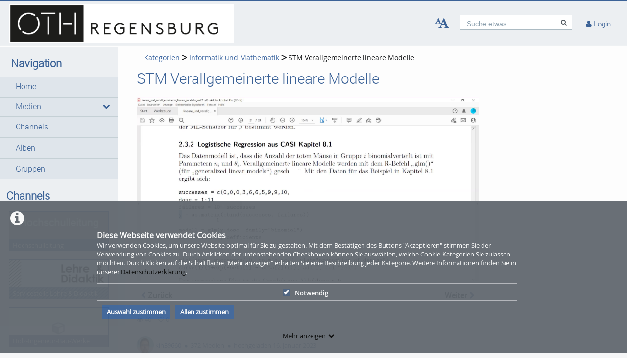

--- FILE ---
content_type: application/javascript
request_url: https://vimp.oth-regensburg.de/js/videojs-theater-toggle.min.js?app=frontend&env=prod&debug=false&version=6.0.2
body_size: 1122
content:
/**
 * Based on videojs-theater-toggle 0.0.4
 * Modified by VIMP GmbH to work with Video.js 8.x
 */
!function(e,t){"object"==typeof exports&&"undefined"!=typeof module?module.exports=t(require("video.js")):"function"==typeof define&&define.amd?define(["video.js"],t):e.videojsTheaterToggle=t(e.videojs)}(this,function(e){"use strict";e=e&&e.hasOwnProperty("default")?e.default:e,function(){function e(e){this.value=e}function t(t){var n,o;function a(n,o){try{var s=t[n](o),l=s.value;l instanceof e?Promise.resolve(l.value).then(function(e){a("next",e)},function(e){a("throw",e)}):r(s.done?"return":"normal",s.value)}catch(i){r("throw",i)}}function r(e,t){switch(e){case"return":n.resolve({value:t,done:!0});break;case"throw":n.reject(t);break;default:n.resolve({value:t,done:!1})}(n=n.next)?a(n.key,n.arg):o=null}this._invoke=function e(t,r){return new Promise(function(e,s){var l={key:t,arg:r,resolve:e,reject:s,next:null};o?o=o.next=l:(n=o=l,a(t,r))})},"function"!=typeof t.return&&(this.return=void 0)}"function"==typeof Symbol&&Symbol.asyncIterator&&(t.prototype[Symbol.asyncIterator]=function(){return this}),t.prototype.next=function(e){return this._invoke("next",e)},t.prototype.throw=function(e){return this._invoke("throw",e)},t.prototype.return=function(e){return this._invoke("return",e)}}();var t=function(e,t){if(!(e instanceof t))throw TypeError("Cannot call a class as a function")},n=function(e,t){if("function"!=typeof t&&null!==t)throw TypeError("Super expression must either be null or a function, not "+typeof t);e.prototype=Object.create(t&&t.prototype,{constructor:{value:e,enumerable:!1,writable:!0,configurable:!0}}),t&&(Object.setPrototypeOf?Object.setPrototypeOf(e,t):e.__proto__=t)},o=e.getPlugin("plugin"),a="vjs-theater-container-button",r={saveTheaterState:!0,localItemName:"theaterVideoState"},s=function(o){function s(n,o){t(this,s);var l=this;void 0===o?o=r:(o.saveTheaterState=void 0===o.saveTheaterState?r.saveTheaterState:o.saveTheaterState,o.localItemName=void 0===o.localItemName?r.localItemName:o.localItemName),n.on("timeupdate",l.isTheater);var i=document.createElement("button");(i.className=a,o.saveTheaterState)?"undefined"!=typeof Storage?null!==localStorage.getItem(o.localItemName)&&"enabled"===localStorage.getItem(o.localItemName)&&i.classList.add("theater-toggled"):e.log("Sorry! No Web Storage support..."):null!==localStorage.getItem(o.localItemName)&&localStorage.removeItem(o.localItemName),n.on("ready",function(){n.trigger("theaterMode",l.theaterMode)}),n.on("fullscreenchange",function(e){var t=document.getElementsByClassName(a)[0];n.isFullscreen()?t.classList.add("vjs-hidden"):t.classList.remove("vjs-hidden")});var c=document.createElement("span");return c.textContent="Theater",i.appendChild(c),n.controlBar.el().insertBefore(i,n.controlBar.fullscreenToggle.el()),n.controlBar.addChild(i),n.addClass("vjs-theater-toggle"),document.getElementsByClassName(a)[0].onclick=function(){this.classList.contains("theater-toggled")?(this.classList.remove("theater-toggled"),localStorage.setItem(o.localItemName,"disabled")):(this.classList.add("theater-toggled"),localStorage.setItem(o.localItemName,"enabled")),n.trigger("theaterMode",this.theaterMode)},l}return n(s,o),s.prototype.theaterMode=function e(){return this.isTheater()},s.prototype.isTheater=function e(){return document.getElementsByClassName(a)[0].classList.contains("theater-toggled")},s}(o);return e.registerPlugin("theaterToggle",s),s});